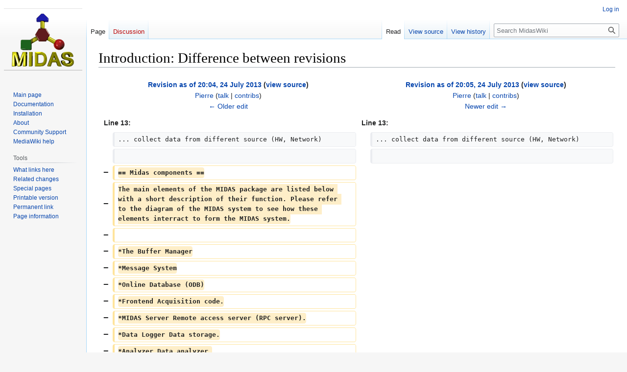

--- FILE ---
content_type: text/html; charset=UTF-8
request_url: https://daq00.triumf.ca/MidasWiki/index.php?title=Introduction&diff=144&oldid=143
body_size: 12484
content:
<!DOCTYPE html>
<html class="client-nojs" lang="en" dir="ltr">
<head>
<meta charset="UTF-8"/>
<title>Introduction: Difference between revisions - MidasWiki</title>
<script>document.documentElement.className="client-js";RLCONF={"wgBreakFrames":false,"wgSeparatorTransformTable":["",""],"wgDigitTransformTable":["",""],"wgDefaultDateFormat":"dmy","wgMonthNames":["","January","February","March","April","May","June","July","August","September","October","November","December"],"wgRequestId":"76ea96063f75805a65ed91a6","wgCSPNonce":false,"wgCanonicalNamespace":"","wgCanonicalSpecialPageName":false,"wgNamespaceNumber":0,"wgPageName":"Introduction","wgTitle":"Introduction","wgCurRevisionId":3317,"wgRevisionId":144,"wgArticleId":21,"wgIsArticle":true,"wgIsRedirect":false,"wgAction":"view","wgUserName":null,"wgUserGroups":["*"],"wgCategories":[],"wgPageContentLanguage":"en","wgPageContentModel":"wikitext","wgRelevantPageName":"Introduction","wgRelevantArticleId":21,"wgIsProbablyEditable":false,"wgRelevantPageIsProbablyEditable":false,"wgRestrictionEdit":[],"wgRestrictionMove":[],"wgVector2022PreviewPages":[],"wgDiffOldId":143,"wgDiffNewId":144};RLSTATE={"site.styles"
:"ready","user.styles":"ready","user":"ready","user.options":"loading","mediawiki.interface.helpers.styles":"ready","mediawiki.diff.styles":"ready","skins.vector.styles.legacy":"ready"};RLPAGEMODULES=["mediawiki.diff","site","mediawiki.page.ready","skins.vector.legacy.js"];</script>
<script>(RLQ=window.RLQ||[]).push(function(){mw.loader.implement("user.options@12s5i",function($,jQuery,require,module){mw.user.tokens.set({"patrolToken":"+\\","watchToken":"+\\","csrfToken":"+\\"});});});</script>
<link rel="stylesheet" href="/MidasWiki/load.php?lang=en&amp;modules=mediawiki.diff.styles%7Cmediawiki.interface.helpers.styles%7Cskins.vector.styles.legacy&amp;only=styles&amp;skin=vector"/>
<script async="" src="/MidasWiki/load.php?lang=en&amp;modules=startup&amp;only=scripts&amp;raw=1&amp;skin=vector"></script>
<meta name="generator" content="MediaWiki 1.39.6"/>
<meta name="robots" content="noindex,nofollow"/>
<meta name="format-detection" content="telephone=no"/>
<meta name="viewport" content="width=1000"/>
<link rel="icon" href="/favicon.ico"/>
<link rel="search" type="application/opensearchdescription+xml" href="/MidasWiki/opensearch_desc.php" title="MidasWiki (en)"/>
<link rel="EditURI" type="application/rsd+xml" href="https://daq00.triumf.ca/MidasWiki/api.php?action=rsd"/>
<link rel="alternate" type="application/atom+xml" title="MidasWiki Atom feed" href="/MidasWiki/index.php?title=Special:RecentChanges&amp;feed=atom"/>
</head>
<body class="mediawiki ltr sitedir-ltr mw-hide-empty-elt ns-0 ns-subject page-Introduction rootpage-Introduction skin-vector action-view skin-vector-legacy vector-feature-language-in-header-enabled vector-feature-language-in-main-page-header-disabled vector-feature-language-alert-in-sidebar-disabled vector-feature-sticky-header-disabled vector-feature-sticky-header-edit-disabled vector-feature-table-of-contents-disabled vector-feature-visual-enhancement-next-disabled"><div id="mw-page-base" class="noprint"></div>
<div id="mw-head-base" class="noprint"></div>
<div id="content" class="mw-body" role="main">
	<a id="top"></a>
	<div id="siteNotice"></div>
	<div class="mw-indicators">
	</div>
	<h1 id="firstHeading" class="firstHeading mw-first-heading">Introduction: Difference between revisions</h1>
	<div id="bodyContent" class="vector-body">
		<div id="siteSub" class="noprint">From MidasWiki</div>
		<div id="contentSub"></div>
		<div id="contentSub2"></div>
		
		<div id="jump-to-nav"></div>
		<a class="mw-jump-link" href="#mw-head">Jump to navigation</a>
		<a class="mw-jump-link" href="#searchInput">Jump to search</a>
		<div id="mw-content-text" class="mw-body-content mw-content-ltr" lang="en" dir="ltr"><table class="diff diff-contentalign-left diff-editfont-monospace" data-mw="interface">
				<col class="diff-marker" />
				<col class="diff-content" />
				<col class="diff-marker" />
				<col class="diff-content" />
				<tr class="diff-title" lang="en">
				<td colspan="2" class="diff-otitle diff-side-deleted"><div id="mw-diff-otitle1"><strong><a href="/MidasWiki/index.php?title=Introduction&amp;oldid=143" title="Introduction">Revision as of 20:04, 24 July 2013</a> <span class="mw-diff-edit">(<a href="/MidasWiki/index.php?title=Introduction&amp;action=edit&amp;oldid=143" title="Introduction">view source</a>)</span></strong></div><div id="mw-diff-otitle2"><a href="/MidasWiki/index.php/User:Pierre" class="mw-userlink" title="User:Pierre"><bdi>Pierre</bdi></a> <span class="mw-usertoollinks">(<a href="/MidasWiki/index.php/User_talk:Pierre" class="mw-usertoollinks-talk" title="User talk:Pierre">talk</a> | <a href="/MidasWiki/index.php/Special:Contributions/Pierre" class="mw-usertoollinks-contribs" title="Special:Contributions/Pierre">contribs</a>)</span></div><div id="mw-diff-otitle3"><span class="comment mw-comment-none">No edit summary</span></div><div id="mw-diff-otitle5"></div><div id="mw-diff-otitle4"><a href="/MidasWiki/index.php?title=Introduction&amp;diff=prev&amp;oldid=143" title="Introduction" id="differences-prevlink">← Older edit</a></div></td>
				<td colspan="2" class="diff-ntitle diff-side-added"><div id="mw-diff-ntitle1"><strong><a href="/MidasWiki/index.php?title=Introduction&amp;oldid=144" title="Introduction">Revision as of 20:05, 24 July 2013</a> <span class="mw-diff-edit">(<a href="/MidasWiki/index.php?title=Introduction&amp;action=edit&amp;oldid=144" title="Introduction">view source</a>)</span> </strong></div><div id="mw-diff-ntitle2"><a href="/MidasWiki/index.php/User:Pierre" class="mw-userlink" title="User:Pierre"><bdi>Pierre</bdi></a> <span class="mw-usertoollinks">(<a href="/MidasWiki/index.php/User_talk:Pierre" class="mw-usertoollinks-talk" title="User talk:Pierre">talk</a> | <a href="/MidasWiki/index.php/Special:Contributions/Pierre" class="mw-usertoollinks-contribs" title="Special:Contributions/Pierre">contribs</a>)</span> </div><div id="mw-diff-ntitle3"><span class="comment mw-comment-none">No edit summary</span></div><div id="mw-diff-ntitle5"></div><div id="mw-diff-ntitle4"><a href="/MidasWiki/index.php?title=Introduction&amp;diff=next&amp;oldid=144" title="Introduction" id="differences-nextlink">Newer edit →</a></div></td>
				</tr><tr><td colspan="2" class="diff-lineno" id="mw-diff-left-l13">Line 13:</td>
<td colspan="2" class="diff-lineno">Line 13:</td></tr>
<tr><td class="diff-marker"></td><td class="diff-context diff-side-deleted"><div>... collect data from different source (HW, Network)</div></td><td class="diff-marker"></td><td class="diff-context diff-side-added"><div>... collect data from different source (HW, Network)</div></td></tr>
<tr><td class="diff-marker"></td><td class="diff-context diff-side-deleted"><br/></td><td class="diff-marker"></td><td class="diff-context diff-side-added"><br/></td></tr>
<tr><td class="diff-marker" data-marker="−"></td><td class="diff-deletedline diff-side-deleted"><div><del class="diffchange">== Midas components ==</del></div></td><td colspan="2" class="diff-side-added"></td></tr>
<tr><td class="diff-marker" data-marker="−"></td><td class="diff-deletedline diff-side-deleted"><div><del class="diffchange">The main elements of the MIDAS package are listed below with a short description of their function. Please refer to the diagram of the MIDAS system to see how these elements interract to form the MIDAS system.</del></div></td><td colspan="2" class="diff-side-added"></td></tr>
<tr><td class="diff-marker" data-marker="−"></td><td class="diff-deletedline diff-side-deleted"><div><del class="diffchange"></del></div></td><td colspan="2" class="diff-side-added"></td></tr>
<tr><td class="diff-marker" data-marker="−"></td><td class="diff-deletedline diff-side-deleted"><div><del class="diffchange">*The Buffer Manager</del></div></td><td colspan="2" class="diff-side-added"></td></tr>
<tr><td class="diff-marker" data-marker="−"></td><td class="diff-deletedline diff-side-deleted"><div><del class="diffchange">*Message System</del></div></td><td colspan="2" class="diff-side-added"></td></tr>
<tr><td class="diff-marker" data-marker="−"></td><td class="diff-deletedline diff-side-deleted"><div><del class="diffchange">*Online Database (ODB)</del></div></td><td colspan="2" class="diff-side-added"></td></tr>
<tr><td class="diff-marker" data-marker="−"></td><td class="diff-deletedline diff-side-deleted"><div><del class="diffchange">*Frontend Acquisition code.</del></div></td><td colspan="2" class="diff-side-added"></td></tr>
<tr><td class="diff-marker" data-marker="−"></td><td class="diff-deletedline diff-side-deleted"><div><del class="diffchange">*MIDAS Server Remote access server (RPC server).</del></div></td><td colspan="2" class="diff-side-added"></td></tr>
<tr><td class="diff-marker" data-marker="−"></td><td class="diff-deletedline diff-side-deleted"><div><del class="diffchange">*Data Logger Data storage.</del></div></td><td colspan="2" class="diff-side-added"></td></tr>
<tr><td class="diff-marker" data-marker="−"></td><td class="diff-deletedline diff-side-deleted"><div><del class="diffchange">*Analyzer Data analyzer.</del></div></td><td colspan="2" class="diff-side-added"></td></tr>
<tr><td class="diff-marker" data-marker="−"></td><td class="diff-deletedline diff-side-deleted"><div><del class="diffchange">*Run Control Data flow control.</del></div></td><td colspan="2" class="diff-side-added"></td></tr>
<tr><td class="diff-marker" data-marker="−"></td><td class="diff-deletedline diff-side-deleted"><div><del class="diffchange">*Slow Control system Device monitoring and control.</del></div></td><td colspan="2" class="diff-side-added"></td></tr>
<tr><td class="diff-marker" data-marker="−"></td><td class="diff-deletedline diff-side-deleted"><div><del class="diffchange">*History system Event history storage and retrival.</del></div></td><td colspan="2" class="diff-side-added"></td></tr>
<tr><td class="diff-marker" data-marker="−"></td><td class="diff-deletedline diff-side-deleted"><div><del class="diffchange">*Alarm System Overall system and user alarm.</del></div></td><td colspan="2" class="diff-side-added"></td></tr>
<tr><td class="diff-marker" data-marker="−"></td><td class="diff-deletedline diff-side-deleted"><div><del class="diffchange">*Electronic Logbook Online User Logbook.</del></div></td><td colspan="2" class="diff-side-added"></td></tr>
<tr><td class="diff-marker" data-marker="−"></td><td class="diff-deletedline diff-side-deleted"><div><del class="diffchange">*Run Sequencer Run sequencer</del></div></td><td colspan="2" class="diff-side-added"></td></tr>
<tr><td class="diff-marker" data-marker="−"></td><td class="diff-deletedline diff-side-deleted"><div><del class="diffchange"></del></div></td><td colspan="2" class="diff-side-added"></td></tr>
<tr><td class="diff-marker" data-marker="−"></td><td class="diff-deletedline diff-side-deleted"><div><del class="diffchange">===The Buffer Manager===</del></div></td><td colspan="2" class="diff-side-added"></td></tr>
<tr><td class="diff-marker" data-marker="−"></td><td class="diff-deletedline diff-side-deleted"><div><del class="diffchange">The "buffer manager" consists of a set of library functions for event collection and distribution. A buffer is a shared memory region in RAM, which can be accessed by several processes, called "clients". Processes sending events to a buffer are called "producers". Processes reading events from the buffer are called "consumers".</del></div></td><td colspan="2" class="diff-side-added"></td></tr>
<tr><td class="diff-marker" data-marker="−"></td><td class="diff-deletedline diff-side-deleted"><div><del class="diffchange"></del></div></td><td colspan="2" class="diff-side-added"></td></tr>
<tr><td class="diff-marker" data-marker="−"></td><td class="diff-deletedline diff-side-deleted"><div><del class="diffchange">A buffer is organized as a FIFO (First-In-First-Out) memory. Consumers can specify which type of events they want to receive from a buffer. For this purpose each event contains a MIDAS header with an event ID and other pertinent information.</del></div></td><td colspan="2" class="diff-side-added"></td></tr>
<tr><td class="diff-marker" data-marker="−"></td><td class="diff-deletedline diff-side-deleted"><div><del class="diffchange"></del></div></td><td colspan="2" class="diff-side-added"></td></tr>
<tr><td class="diff-marker" data-marker="−"></td><td class="diff-deletedline diff-side-deleted"><div><del class="diffchange">Buffers can be accessed locally through the shared memory or remotely via the MIDAS server acting as an interface to that same shared memory.</del></div></td><td colspan="2" class="diff-side-added"></td></tr>
<tr><td class="diff-marker" data-marker="−"></td><td class="diff-deletedline diff-side-deleted"><div><del class="diffchange"></del></div></td><td colspan="2" class="diff-side-added"></td></tr>
<tr><td class="diff-marker" data-marker="−"></td><td class="diff-deletedline diff-side-deleted"><div><del class="diffchange">A common problem in DAQ systems is the possible crash of a client, such as a user analyzer. This can cause the whole system to hang up, and may require a restart of the DAQ causing a loss of both time and, eventually, precious data. In order to address this problem, a special watchdog scheme has been implemented. Each client attached to the buffer manager signals its presence periodically by storing a time-stamp in the shared memory. Every other client connected to the same buffer manager can then check if the other parties are still alive. If not, proper action is taken consisting in removing the dead client hooks from the system, leaving the system in a working condition.</del></div></td><td colspan="2" class="diff-side-added"></td></tr>
<tr><td class="diff-marker" data-marker="−"></td><td class="diff-deletedline diff-side-deleted"><div><del class="diffchange"></del></div></td><td colspan="2" class="diff-side-added"></td></tr>
<tr><td class="diff-marker" data-marker="−"></td><td class="diff-deletedline diff-side-deleted"><div><del class="diffchange"></del></div></td><td colspan="2" class="diff-side-added"></td></tr>
<tr><td class="diff-marker" data-marker="−"></td><td class="diff-deletedline diff-side-deleted"><div><del class="diffchange">===Message System===</del></div></td><td colspan="2" class="diff-side-added"></td></tr>
<tr><td class="diff-marker" data-marker="−"></td><td class="diff-deletedline diff-side-deleted"><div><del class="diffchange">Any client can produce status or error messages with a single call using the MIDAS library. These messages are then forwarded to any other clients who may be available to receive these messages, as well as to a central log file system. The message system is based on the buffer manager scheme, but with a dedicated header to identify the type of message. A dedicated buffer (i.e. shared memory) is used to receive and distribute messages. Predefined message types contained in the MIDAS library cover most of the message requirements. See Logging in MIDAS and Customizing the MIDAS data logging for more details.</del></div></td><td colspan="2" class="diff-side-added"></td></tr>
<tr><td class="diff-marker" data-marker="−"></td><td class="diff-deletedline diff-side-deleted"><div><del class="diffchange"></del></div></td><td colspan="2" class="diff-side-added"></td></tr>
<tr><td class="diff-marker" data-marker="−"></td><td class="diff-deletedline diff-side-deleted"><div><del class="diffchange"></del></div></td><td colspan="2" class="diff-side-added"></td></tr>
<tr><td class="diff-marker" data-marker="−"></td><td class="diff-deletedline diff-side-deleted"><div><del class="diffchange">===Online Database (ODB)===</del></div></td><td colspan="2" class="diff-side-added"></td></tr>
<tr><td class="diff-marker" data-marker="−"></td><td class="diff-deletedline diff-side-deleted"><div><del class="diffchange">In a distributed DAQ environment, configuration data is usually stored in several files on different computers. MIDAS, however, uses a different approach: all relevant data for a given experiment are stored in a central database called the "Online DataBase" (ODB). This database contains run parameters; logging channel information; condition parameters for front-ends and analyzers; slow control values; status and performance data; and any information defined by the user.</del></div></td><td colspan="2" class="diff-side-added"></td></tr>
<tr><td class="diff-marker" data-marker="−"></td><td class="diff-deletedline diff-side-deleted"><div><del class="diffchange"></del></div></td><td colspan="2" class="diff-side-added"></td></tr>
<tr><td class="diff-marker" data-marker="−"></td><td class="diff-deletedline diff-side-deleted"><div><del class="diffchange">The main advantage of this concept is that all programs participating in an experiment have full access to these data without having to contact different computers. A possible disadvantage could be the extra load put on the particular host serving the ODB. As the access to such a database can be remote, the connection is performed through an RPC layer. MIDAS includes its own RPC which has been optimized for speed. Byte ordering (i.e. big/little endian) is taken care of, such that cross-platform database access is possible, with the advantage that the RPC doesn't define a byte ordering. Instead it uses the transmitter type, and converts to the required byte ordering only if needed by the receiver. Measurement shows that up to 50,000 accesses per second with a local connection, and around 500 accesses per second remotely over the MIDAS server, can be obtained (numbers from 1990).</del></div></td><td colspan="2" class="diff-side-added"></td></tr>
<tr><td class="diff-marker" data-marker="−"></td><td class="diff-deletedline diff-side-deleted"><div><del class="diffchange"></del></div></td><td colspan="2" class="diff-side-added"></td></tr>
<tr><td class="diff-marker" data-marker="−"></td><td class="diff-deletedline diff-side-deleted"><div><del class="diffchange">The ODB is hierarchically structured, similar to a file system, with directories and sub-directories (see ODB Structure) . The data are stored in key/data pairs, similar to the Windows NT registry. Keys can be dynamically created and deleted. The data associated with a key can be of different types such as: byte, words, double words, float, strings, etc. or arrays of any of those. A key can also be a directory or a symbolic link (c.f. Unix).</del></div></td><td colspan="2" class="diff-side-added"></td></tr>
<tr><td class="diff-marker" data-marker="−"></td><td class="diff-deletedline diff-side-deleted"><div><del class="diffchange"></del></div></td><td colspan="2" class="diff-side-added"></td></tr>
<tr><td class="diff-marker" data-marker="−"></td><td class="diff-deletedline diff-side-deleted"><div><del class="diffchange">The MIDAS library provides a complete set of functions to manage and operate on these keys. </del></div></td><td colspan="2" class="diff-side-added"></td></tr>
<tr><td class="diff-marker" data-marker="−"></td><td class="diff-deletedline diff-side-deleted"><div><del class="diffchange">Any ODB client can register a "hot-link" between a local C-structure and any element of the ODB. The hot-link mechanism ensures that whenever a client (program) changes a value in this ODB sub-tree, the local C-structure automatically receives an update of the changed data. Additionally, a client can register a callback function which will be executed as soon as the hot-link's update has been received. For more information see Event Notification (Hot-Link) .</del></div></td><td colspan="2" class="diff-side-added"></td></tr>
<tr><td class="diff-marker" data-marker="−"></td><td class="diff-deletedline diff-side-deleted"><div><del class="diffchange"></del></div></td><td colspan="2" class="diff-side-added"></td></tr>
<tr><td class="diff-marker" data-marker="−"></td><td class="diff-deletedline diff-side-deleted"><div><del class="diffchange"></del></div></td><td colspan="2" class="diff-side-added"></td></tr>
<tr><td class="diff-marker" data-marker="−"></td><td class="diff-deletedline diff-side-deleted"><div><del class="diffchange">===MIDAS Server===</del></div></td><td colspan="2" class="diff-side-added"></td></tr>
<tr><td class="diff-marker" data-marker="−"></td><td class="diff-deletedline diff-side-deleted"><div><del class="diffchange">For remote access to a MIDAS experiment, a remote procedure call (RPC) server is available (mserver). It uses an optimized MIDAS RPC scheme for improved access speed. The server can be started manually or via inetd (UNIX) or as a service under Windows NT. For each incoming connection it creates a new sub-process which serves this connection over a TCP link. The MIDAS server not only serves client connections to a given experiment, but takes the experiment's name as a parameter meaning that only one MIDAS server is necessary to manage several experiments on the same node.</del></div></td><td colspan="2" class="diff-side-added"></td></tr>
<tr><td class="diff-marker" data-marker="−"></td><td class="diff-deletedline diff-side-deleted"><div><del class="diffchange"></del></div></td><td colspan="2" class="diff-side-added"></td></tr>
<tr><td class="diff-marker" data-marker="−"></td><td class="diff-deletedline diff-side-deleted"><div><del class="diffchange"></del></div></td><td colspan="2" class="diff-side-added"></td></tr>
<tr><td class="diff-marker" data-marker="−"></td><td class="diff-deletedline diff-side-deleted"><div><del class="diffchange">===Frontend===</del></div></td><td colspan="2" class="diff-side-added"></td></tr>
<tr><td class="diff-marker" data-marker="−"></td><td class="diff-deletedline diff-side-deleted"><div><del class="diffchange">The frontend program refers to a task running on a particular computer which has access to hardware equipment. Several frontends can be attached simultaneously to a given experiment. Each frontend can be composed of multiple Equipments. The term "EQUIPMENT" refers to a single or a collection of sub-task(s) meant to collect and regroup logical or physical data under a single and uniquely identified event.</del></div></td><td colspan="2" class="diff-side-added"></td></tr>
<tr><td class="diff-marker" data-marker="−"></td><td class="diff-deletedline diff-side-deleted"><div><del class="diffchange"></del></div></td><td colspan="2" class="diff-side-added"></td></tr>
<tr><td class="diff-marker" data-marker="−"></td><td class="diff-deletedline diff-side-deleted"><div><del class="diffchange">The frontend program is composed of a general framework which is experiment-independent, and a set of template routines for the user to fill in. This program will:</del></div></td><td colspan="2" class="diff-side-added"></td></tr>
<tr><td class="diff-marker" data-marker="−"></td><td class="diff-deletedline diff-side-deleted"><div><del class="diffchange"></del></div></td><td colspan="2" class="diff-side-added"></td></tr>
<tr><td class="diff-marker" data-marker="−"></td><td class="diff-deletedline diff-side-deleted"><div><del class="diffchange">Register the given Equipment(s) list to a specific MIDAS experiment.</del></div></td><td colspan="2" class="diff-side-added"></td></tr>
<tr><td class="diff-marker" data-marker="−"></td><td class="diff-deletedline diff-side-deleted"><div><del class="diffchange">Provide the means of collecting data from hardware sources defined by each Equipment Read function.</del></div></td><td colspan="2" class="diff-side-added"></td></tr>
<tr><td class="diff-marker" data-marker="−"></td><td class="diff-deletedline diff-side-deleted"><div><del class="diffchange">Gather these data in a known format (e.g. Fixed, MIDAS) for each equipment.</del></div></td><td colspan="2" class="diff-side-added"></td></tr>
<tr><td class="diff-marker" data-marker="−"></td><td class="diff-deletedline diff-side-deleted"><div><del class="diffchange">Send these data to the buffer manager either locally or remotely.</del></div></td><td colspan="2" class="diff-side-added"></td></tr>
<tr><td class="diff-marker" data-marker="−"></td><td class="diff-deletedline diff-side-deleted"><div><del class="diffchange">Periodically collect statistics of the acquisition task, and send them to the Online Database.</del></div></td><td colspan="2" class="diff-side-added"></td></tr>
<tr><td class="diff-marker" data-marker="−"></td><td class="diff-deletedline diff-side-deleted"><div><del class="diffchange">The frontend framework sends events to the buffer manager and optionally a copy to the ODB. A "Data cache" in the frontend and on the server side reduces the amount of network operations, pushing the transfer speed closer to the physical limit of the network configuration.</del></div></td><td colspan="2" class="diff-side-added"></td></tr>
<tr><td class="diff-marker" data-marker="−"></td><td class="diff-deletedline diff-side-deleted"><div><del class="diffchange"></del></div></td><td colspan="2" class="diff-side-added"></td></tr>
<tr><td class="diff-marker" data-marker="−"></td><td class="diff-deletedline diff-side-deleted"><div><del class="diffchange">The data collection in the frontend framework can be triggered by several mechanisms. Currently the frontend supports four different kind of event trigger:</del></div></td><td colspan="2" class="diff-side-added"></td></tr>
<tr><td class="diff-marker" data-marker="−"></td><td class="diff-deletedline diff-side-deleted"><div><del class="diffchange"></del></div></td><td colspan="2" class="diff-side-added"></td></tr>
<tr><td class="diff-marker" data-marker="−"></td><td class="diff-deletedline diff-side-deleted"><div><del class="diffchange">Periodic events: scheduled event based on a fixed time interval. They can be used to read information such as scaler values, temperatures etc.</del></div></td><td colspan="2" class="diff-side-added"></td></tr>
<tr><td class="diff-marker" data-marker="−"></td><td class="diff-deletedline diff-side-deleted"><div><del class="diffchange">Polled events: hardware trigger information read continuously which in turns if the signal is asserted will trigger the equipment readout.</del></div></td><td colspan="2" class="diff-side-added"></td></tr>
<tr><td class="diff-marker" data-marker="−"></td><td class="diff-deletedline diff-side-deleted"><div><del class="diffchange">LAM events: generated only when pre-defined LAM is asserted (CAMAC).</del></div></td><td colspan="2" class="diff-side-added"></td></tr>
<tr><td class="diff-marker" data-marker="−"></td><td class="diff-deletedline diff-side-deleted"><div><del class="diffchange">Interrupt events: generated by particular hardware device supporting interrupt mode.</del></div></td><td colspan="2" class="diff-side-added"></td></tr>
<tr><td class="diff-marker" data-marker="−"></td><td class="diff-deletedline diff-side-deleted"><div><del class="diffchange">Slow Control events: special class of events that are used in the slow control system.</del></div></td><td colspan="2" class="diff-side-added"></td></tr>
<tr><td class="diff-marker" data-marker="−"></td><td class="diff-deletedline diff-side-deleted"><div><del class="diffchange">Each of these types of trigger can be enabled/activated for a particular experimental State, Transition State, or a combination of any of them. Examples such as "read scaler event only when running" or "read periodic event if the run state is not paused and on all transitions" are possible.</del></div></td><td colspan="2" class="diff-side-added"></td></tr>
<tr><td class="diff-marker" data-marker="−"></td><td class="diff-deletedline diff-side-deleted"><div><del class="diffchange"></del></div></td><td colspan="2" class="diff-side-added"></td></tr>
<tr><td class="diff-marker" data-marker="−"></td><td class="diff-deletedline diff-side-deleted"><div><del class="diffchange">Dedicated header and library files for hardware access to CAMAC, VME, Fastbus, GPIB and RS232 are part of the MIDAS distribution set. </del></div></td><td colspan="2" class="diff-side-added"></td></tr>
<tr><td class="diff-marker" data-marker="−"></td><td class="diff-deletedline diff-side-deleted"><div><del class="diffchange">For full details see SECTION 6: Frontend Operation .</del></div></td><td colspan="2" class="diff-side-added"></td></tr>
<tr><td class="diff-marker" data-marker="−"></td><td class="diff-deletedline diff-side-deleted"><div><del class="diffchange"></del></div></td><td colspan="2" class="diff-side-added"></td></tr>
<tr><td class="diff-marker" data-marker="−"></td><td class="diff-deletedline diff-side-deleted"><div><del class="diffchange">===Data Logger===</del></div></td><td colspan="2" class="diff-side-added"></td></tr>
<tr><td class="diff-marker" data-marker="−"></td><td class="diff-deletedline diff-side-deleted"><div><del class="diffchange">The data logger is a client running on the backend computer receiving events from the buffer manager and saving them onto disk, tape or via FTP to a remote computer. It supports several parallel logging channels with individual event selection criteria. Data can currently be written in five different formats: MIDAS binary, ASCII, ROOT and DUMP (see MIDAS format).</del></div></td><td colspan="2" class="diff-side-added"></td></tr>
<tr><td class="diff-marker" data-marker="−"></td><td class="diff-deletedline diff-side-deleted"><div><del class="diffchange"></del></div></td><td colspan="2" class="diff-side-added"></td></tr>
<tr><td class="diff-marker" data-marker="−"></td><td class="diff-deletedline diff-side-deleted"><div><del class="diffchange">Basic functionality of the logger includes:</del></div></td><td colspan="2" class="diff-side-added"></td></tr>
<tr><td class="diff-marker" data-marker="−"></td><td class="diff-deletedline diff-side-deleted"><div><del class="diffchange"></del></div></td><td colspan="2" class="diff-side-added"></td></tr>
<tr><td class="diff-marker" data-marker="−"></td><td class="diff-deletedline diff-side-deleted"><div><del class="diffchange">Run Control based on:</del></div></td><td colspan="2" class="diff-side-added"></td></tr>
<tr><td class="diff-marker" data-marker="−"></td><td class="diff-deletedline diff-side-deleted"><div><del class="diffchange">event limit not reached yet.</del></div></td><td colspan="2" class="diff-side-added"></td></tr>
<tr><td class="diff-marker" data-marker="−"></td><td class="diff-deletedline diff-side-deleted"><div><del class="diffchange">recorded byte limit not reached yet.</del></div></td><td colspan="2" class="diff-side-added"></td></tr>
<tr><td class="diff-marker" data-marker="−"></td><td class="diff-deletedline diff-side-deleted"><div><del class="diffchange">logging device not full.</del></div></td><td colspan="2" class="diff-side-added"></td></tr>
<tr><td class="diff-marker" data-marker="−"></td><td class="diff-deletedline diff-side-deleted"><div><del class="diffchange">Logging selection of particular events based on Event Identifier.</del></div></td><td colspan="2" class="diff-side-added"></td></tr>
<tr><td class="diff-marker" data-marker="−"></td><td class="diff-deletedline diff-side-deleted"><div><del class="diffchange">Auto restart feature allowing logging of several runs of a given size or duration without user intervention.</del></div></td><td colspan="2" class="diff-side-added"></td></tr>
<tr><td class="diff-marker" data-marker="−"></td><td class="diff-deletedline diff-side-deleted"><div><del class="diffchange">Recording of ODB values to a so-called MIDAS History System</del></div></td><td colspan="2" class="diff-side-added"></td></tr>
<tr><td class="diff-marker" data-marker="−"></td><td class="diff-deletedline diff-side-deleted"><div><del class="diffchange">Recording of the ODB to all or individual logging channels at the begin-of-run and end-of-run States, as well as to a separate disk file in XML or ASCII format. </del></div></td><td colspan="2" class="diff-side-added"></td></tr>
<tr><td class="diff-marker" data-marker="−"></td><td class="diff-deletedline diff-side-deleted"><div><del class="diffchange">For more information see Logging in MIDAS .</del></div></td><td colspan="2" class="diff-side-added"></td></tr>
<tr><td class="diff-marker" data-marker="−"></td><td class="diff-deletedline diff-side-deleted"><div><del class="diffchange"></del></div></td><td colspan="2" class="diff-side-added"></td></tr>
<tr><td class="diff-marker" data-marker="−"></td><td class="diff-deletedline diff-side-deleted"><div><del class="diffchange">===Analyzer===</del></div></td><td colspan="2" class="diff-side-added"></td></tr>
<tr><td class="diff-marker" data-marker="−"></td><td class="diff-deletedline diff-side-deleted"><div><del class="diffchange">The Analyzer is a backend task (as opposed to the frontend). As in the front-end section, the analyzer provided by MIDAS is a framework on which the user can develop his/her own applications. This framework can be built for private analysis (no external analyzer hooks) or specific analysis packages such as HBOOK, ROOT from the CERN (none of those libraries are included in the MIDAS distribution). See SECTION 7: Data Analysis for more information.</del></div></td><td colspan="2" class="diff-side-added"></td></tr>
<tr><td class="diff-marker" data-marker="−"></td><td class="diff-deletedline diff-side-deleted"><div><del class="diffchange"></del></div></td><td colspan="2" class="diff-side-added"></td></tr>
<tr><td class="diff-marker" data-marker="−"></td><td class="diff-deletedline diff-side-deleted"><div><del class="diffchange">The analyzer takes care of receiving events (a few lines of code are necessary to receive events from the buffer manager); initializing the HBOOK or ROOT system; and automatically booking N-tuples/TTree for all events. Interface to user routines for event analysis is provided.</del></div></td><td colspan="2" class="diff-side-added"></td></tr>
<tr><td class="diff-marker" data-marker="−"></td><td class="diff-deletedline diff-side-deleted"><div><del class="diffchange"></del></div></td><td colspan="2" class="diff-side-added"></td></tr>
<tr><td class="diff-marker" data-marker="−"></td><td class="diff-deletedline diff-side-deleted"><div><del class="diffchange">The analyzer is structured into "stages", where each stage analyses a subset of the event data. Low level stages can perform ADC and TDC calibration, while high level stages can calculate "physics" results. The same analyzer executable can be used to run online (where events are received from the buffer manager) and off-line (where events are read from file). When running online, generated N-tuples/TTree are stored in a ring-buffer in shared memory. They can be analysed with PAW without stopping the run.</del></div></td><td colspan="2" class="diff-side-added"></td></tr>
<tr><td class="diff-marker" data-marker="−"></td><td class="diff-deletedline diff-side-deleted"><div><del class="diffchange"></del></div></td><td colspan="2" class="diff-side-added"></td></tr>
<tr><td class="diff-marker" data-marker="−"></td><td class="diff-deletedline diff-side-deleted"><div><del class="diffchange">When running off-line, the analyzer can read MIDAS binary files, analyse the events, add calculated data for each event and produce a HBOOK RZ output file which can be read in by PAW later. The analyzer framework also supports analyzer parameters. It automatically maps C-structures used in the analyzer to ODB records via Event Notification (Hot-Link). To control the analyzer, only the values in the ODB have to be changed, which are automatically propagated to the analyzer parameters. If analysis software has been already developed, MIDAS provides the functionality necessary to interface the analyzer code to the MIDAS data channel. Support for languages such as C, C++ is available.</del></div></td><td colspan="2" class="diff-side-added"></td></tr>
<tr><td class="diff-marker" data-marker="−"></td><td class="diff-deletedline diff-side-deleted"><div><del class="diffchange"></del></div></td><td colspan="2" class="diff-side-added"></td></tr>
<tr><td class="diff-marker" data-marker="−"></td><td class="diff-deletedline diff-side-deleted"><div><del class="diffchange"></del></div></td><td colspan="2" class="diff-side-added"></td></tr>
<tr><td class="diff-marker" data-marker="−"></td><td class="diff-deletedline diff-side-deleted"><div><del class="diffchange">===Run Control===</del></div></td><td colspan="2" class="diff-side-added"></td></tr>
<tr><td class="diff-marker" data-marker="−"></td><td class="diff-deletedline diff-side-deleted"><div><del class="diffchange">As mentioned earlier, the Online Database (ODB) contains all the pertinent information regarding an experiment. For that reason a run control program requires only to access the ODB. A basic program supplied in the package called ODBEdit provides a simple and safe means of interacting with the ODB. However, to access all the MIDAS capabilities, mhttpd: the MIDAS Web-based Run Control utility should be used.</del></div></td><td colspan="2" class="diff-side-added"></td></tr>
<tr><td class="diff-marker" data-marker="−"></td><td class="diff-deletedline diff-side-deleted"><div><del class="diffchange"></del></div></td><td colspan="2" class="diff-side-added"></td></tr>
<tr><td class="diff-marker" data-marker="−"></td><td class="diff-deletedline diff-side-deleted"><div><del class="diffchange">Three "Run States" define the state of the MIDAS data acquisition system: Stopped, Paused, and Running. In order to change from one state to another, MIDAS provides four basic "Transition" functions: TR_START, TR_PAUSE, TR_RESUME, and TR_STOP. During these transition periods, any MIDAS client registered to receive notification of such a transition will be able to perform dedicated tasks in either synchronized or asynchronized mode, within the overall run control of the experiment.</del></div></td><td colspan="2" class="diff-side-added"></td></tr>
<tr><td class="diff-marker" data-marker="−"></td><td class="diff-deletedline diff-side-deleted"><div><del class="diffchange"></del></div></td><td colspan="2" class="diff-side-added"></td></tr>
<tr><td class="diff-marker" data-marker="−"></td><td class="diff-deletedline diff-side-deleted"><div><del class="diffchange">In order to provide more flexibility to the transition sequence of all the MIDAS clients connected to a given experiment, each transition function has a transition sequence number attached to it. This transition sequence is used to establish within a given transition the order of the invocation of the MIDAS clients (from the lowest sequence number to the highest). See Run Transition Priority for details.</del></div></td><td colspan="2" class="diff-side-added"></td></tr>
<tr><td class="diff-marker" data-marker="−"></td><td class="diff-deletedline diff-side-deleted"><div><del class="diffchange"></del></div></td><td colspan="2" class="diff-side-added"></td></tr>
<tr><td class="diff-marker" data-marker="−"></td><td class="diff-deletedline diff-side-deleted"><div><del class="diffchange">===Slow Control===</del></div></td><td colspan="2" class="diff-side-added"></td></tr>
<tr><td class="diff-marker" data-marker="−"></td><td class="diff-deletedline diff-side-deleted"><div><del class="diffchange">The Slow Control system is a special front-end equipment or program dedicated to the control of hardware modules based on user parameters. It takes advantage of the Online Database and its hot-link capability. Demand and Measured values from Slow Control system equipment like high voltage power supplies or beam line magnets are stored directly in the ODB.</del></div></td><td colspan="2" class="diff-side-added"></td></tr>
<tr><td class="diff-marker" data-marker="−"></td><td class="diff-deletedline diff-side-deleted"><div><del class="diffchange"></del></div></td><td colspan="2" class="diff-side-added"></td></tr>
<tr><td class="diff-marker" data-marker="−"></td><td class="diff-deletedline diff-side-deleted"><div><del class="diffchange">To control a device it is then enough to modify the demand values in the database. The modified value is automatically propagated to the slow control system, which in turn uses the specific device driver to apply the change to the particular hardware. Measured values from the hardware are periodically sent back to the ODB to reflect the current status of the sub-system.</del></div></td><td colspan="2" class="diff-side-added"></td></tr>
<tr><td class="diff-marker" data-marker="−"></td><td class="diff-deletedline diff-side-deleted"><div><del class="diffchange"></del></div></td><td colspan="2" class="diff-side-added"></td></tr>
<tr><td class="diff-marker" data-marker="−"></td><td class="diff-deletedline diff-side-deleted"><div><del class="diffchange">The Slow Control system is organized in a Object Oriented way with 3 levels of calls such Class, Device and Bus drivers. Each Class driver refers to a particular set of functionality of that class i.e. High-Voltage, Temperature, General I/O, Magnet etc. The implementation of the device-specific calls is done in a second stage "Device Driver" while the actual hardware implementation is done in a third layer "Bus Driver". The current MIDAS distribution already has some device driver for general I/O and commercial High Voltage power supply systems (see supported hardware ). The necessary code composing the hardware device driver is kept simple by only requiring a "set channel value" and "read channel value" for example. For the High Voltage class driver, a GUI (graphical user interface) under Windows or Qt is already available. It can set, load and print high voltages for any devices of that class.</del></div></td><td colspan="2" class="diff-side-added"></td></tr>
<tr><td class="diff-marker" data-marker="−"></td><td class="diff-deletedline diff-side-deleted"><div><del class="diffchange"></del></div></td><td colspan="2" class="diff-side-added"></td></tr>
<tr><td class="diff-marker" data-marker="−"></td><td class="diff-deletedline diff-side-deleted"><div><del class="diffchange"></del></div></td><td colspan="2" class="diff-side-added"></td></tr>
<tr><td class="diff-marker" data-marker="−"></td><td class="diff-deletedline diff-side-deleted"><div><del class="diffchange">===History system===</del></div></td><td colspan="2" class="diff-side-added"></td></tr>
<tr><td class="diff-marker" data-marker="−"></td><td class="diff-deletedline diff-side-deleted"><div><del class="diffchange">The MIDAS history system is a recording function embedded in the MIDAS logger. Parallel to its main data logging function of defined channels, the MIDAS logger can store slow control data and/or periodic events on disk file. Each history entry consists of the time-stamp at which the event has occurred, and the value[s] of the parameter to be recorded.</del></div></td><td colspan="2" class="diff-side-added"></td></tr>
<tr><td class="diff-marker" data-marker="−"></td><td class="diff-deletedline diff-side-deleted"><div><del class="diffchange"></del></div></td><td colspan="2" class="diff-side-added"></td></tr>
<tr><td class="diff-marker" data-marker="−"></td><td class="diff-deletedline diff-side-deleted"><div><del class="diffchange">The activation of a recording is not controlled by the history function, but by the actual equipment (see MIDAS History System). This permits a higher flexibility of the history system such as dynamic modification of the event structure without restarting the MIDAS logger. At any given time, data-over-time relations can be displayed through the web with mhttpd: the MIDAS Web-based Run Control utility or queried from the disk file through the MIDAS mhist utility,</del></div></td><td colspan="2" class="diff-side-added"></td></tr>
<tr><td class="diff-marker" data-marker="−"></td><td class="diff-deletedline diff-side-deleted"><div><del class="diffchange"></del></div></td><td colspan="2" class="diff-side-added"></td></tr>
<tr><td class="diff-marker" data-marker="−"></td><td class="diff-deletedline diff-side-deleted"><div><del class="diffchange">The history data extraction from the disk file is done using low level file functions giving similar results as a standard database mechanism but with faster access time. Due to its simple use and good display quality, this section has been reworked to be able to handle larger number of parameters (see MIDAS History System ).</del></div></td><td colspan="2" class="diff-side-added"></td></tr>
<tr><td class="diff-marker" data-marker="−"></td><td class="diff-deletedline diff-side-deleted"><div><del class="diffchange"></del></div></td><td colspan="2" class="diff-side-added"></td></tr>
<tr><td class="diff-marker" data-marker="−"></td><td class="diff-deletedline diff-side-deleted"><div><del class="diffchange"></del></div></td><td colspan="2" class="diff-side-added"></td></tr>
<tr><td class="diff-marker" data-marker="−"></td><td class="diff-deletedline diff-side-deleted"><div><del class="diffchange">===Alarm System===</del></div></td><td colspan="2" class="diff-side-added"></td></tr>
<tr><td class="diff-marker" data-marker="−"></td><td class="diff-deletedline diff-side-deleted"><div><del class="diffchange">The MIDAS alarm mechanism is a built-in feature of the MIDAS server. It acts upon the description of the required alarm defined in the Online Database (ODB). Currently the internal alarms supports the following mechanism:</del></div></td><td colspan="2" class="diff-side-added"></td></tr>
<tr><td class="diff-marker" data-marker="−"></td><td class="diff-deletedline diff-side-deleted"><div><del class="diffchange"></del></div></td><td colspan="2" class="diff-side-added"></td></tr>
<tr><td class="diff-marker" data-marker="−"></td><td class="diff-deletedline diff-side-deleted"><div><del class="diffchange">ODB value over fixed threshold at regular time interval, a pre-defined ODB value will be compared to a fixed value.</del></div></td><td colspan="2" class="diff-side-added"></td></tr>
<tr><td class="diff-marker" data-marker="−"></td><td class="diff-deletedline diff-side-deleted"><div><del class="diffchange">MIDAS client control During Run State transitions, pre-defined MIDAS client names will be checked if currently present.</del></div></td><td colspan="2" class="diff-side-added"></td></tr>
<tr><td class="diff-marker" data-marker="−"></td><td class="diff-deletedline diff-side-deleted"><div><del class="diffchange">General C-code alarm setting Alarm C function permitting to issue user defined alarm.</del></div></td><td colspan="2" class="diff-side-added"></td></tr>
<tr><td class="diff-marker" data-marker="−"></td><td class="diff-deletedline diff-side-deleted"><div><del class="diffchange">The action triggered by the alarm is left to the user through the means of a detached script. But basic alarm report is available such as:</del></div></td><td colspan="2" class="diff-side-added"></td></tr>
<tr><td class="diff-marker" data-marker="−"></td><td class="diff-deletedline diff-side-deleted"><div><del class="diffchange"></del></div></td><td colspan="2" class="diff-side-added"></td></tr>
<tr><td class="diff-marker" data-marker="−"></td><td class="diff-deletedline diff-side-deleted"><div><del class="diffchange">Logging the alarm message to the experiment log file.</del></div></td><td colspan="2" class="diff-side-added"></td></tr>
<tr><td class="diff-marker" data-marker="−"></td><td class="diff-deletedline diff-side-deleted"><div><del class="diffchange">Sending an "Electronic Log message" (see Electronic logbook (Elog)).</del></div></td><td colspan="2" class="diff-side-added"></td></tr>
<tr><td class="diff-marker" data-marker="−"></td><td class="diff-deletedline diff-side-deleted"><div><del class="diffchange">Interrupt data acquisition. For more information see MIDAS Alarm System and ODB /Alarms Tree .</del></div></td><td colspan="2" class="diff-side-added"></td></tr>
<tr><td class="diff-marker" data-marker="−"></td><td class="diff-deletedline diff-side-deleted"><div><del class="diffchange"></del></div></td><td colspan="2" class="diff-side-added"></td></tr>
<tr><td class="diff-marker" data-marker="−"></td><td class="diff-deletedline diff-side-deleted"><div><del class="diffchange">===Electronic Logbook===</del></div></td><td colspan="2" class="diff-side-added"></td></tr>
<tr><td class="diff-marker" data-marker="−"></td><td class="diff-deletedline diff-side-deleted"><div><del class="diffchange">The Electronic logbook is a feature which provides the experimenter an alternative way of logging his/her own information related to the current experiment. This electronic logbook may supplement or complement the standard paper logbook and in the mean time allow "web publishing" of this information. Indeed the electronic logbook information is accessible from any web browser as long as the MIDAS web server ( mhttpd) is running in the background of the system. For more information see Electronic Logbook and mhttpd Elog page.</del></div></td><td colspan="2" class="diff-side-added"></td></tr>
<tr><td class="diff-marker" data-marker="−"></td><td class="diff-deletedline diff-side-deleted"><div><del class="diffchange"></del></div></td><td colspan="2" class="diff-side-added"></td></tr>
<tr><td class="diff-marker" data-marker="−"></td><td class="diff-deletedline diff-side-deleted"><div><del class="diffchange">===Run Sequencer===</del></div></td><td colspan="2" class="diff-side-added"></td></tr>
<tr><td class="diff-marker" data-marker="−"></td><td class="diff-deletedline diff-side-deleted"><div><del class="diffchange">A Sequencer for starting and stopping runs is available ( Jun 2011). This allows the user to program a set of runs to be performed automatically. Conditions may be changed between runs, and each run may be stopped after a time or when a certain condition is reached.</del></div></td><td colspan="2" class="diff-side-added"></td></tr>
<tr><td class="diff-marker"></td><td class="diff-context diff-side-deleted"><div>===[[Overall Midas system diagram]]===</div></td><td class="diff-marker"></td><td class="diff-context diff-side-added"><div>===[[Overall Midas system diagram]]===</div></td></tr>
</table><hr class='diff-hr' id='mw-oldid' />
		<h2 class='diff-currentversion-title'>Revision as of 20:05, 24 July 2013</h2>
<div class="mw-parser-output"><h2><span class="mw-headline" id="What_is_Midas">What is Midas</span></h2>
<p>"MIDAS" is an acronym for Maximum Integrated Data Acquisition System. 
</p><p>MIDAS is a general-purpose system for event-based data acquisition in small and medium scale Physics experiments. It is an on-going development at the Paul Scherrer Institute (Switzerland) and at TRIUMF (Canada), since 1993. Presently, on-going development is focused on the interfacing capability of the MIDAS package to external applications such as ROOT for data analysis (see Data Analyzers).
</p><p>MIDAS is based on a modular networking capability and a central database system. MIDAS consists of a C library and several applications, which can run on many different platforms (i.e. operating systems) such as UNIX-like, Windows NT, VxWorks etc. While the system is already in use in many laboratories, the development continues with addition of new features and tools. Recent developments involve multi-threading, FGPA/Linux support, MSCB extension. For the latest status, check the MIDAS home page: Switzerland , Canada
</p><p>MIDAS is for small and medium sized experiments 
</p><p>MIDAS has been designed for small and medium experiments. It can be used in distributed environments where one or more frontends (application acquiring the data from the hardware) are connected to the backend (application handling the gathering of the data from the frontend and managing the run sequence) via the network (i.e.Ethernet).
</p>
<h2><span class="mw-headline" id="What_Midas_can_do_for_you">What Midas can do for you</span></h2>
<p>... collect data from different source (HW, Network)
</p>
<h3><span class="mw-headline" id="Overall_Midas_system_diagram"><a href="/MidasWiki/index.php/Overall_Midas_system_diagram" title="Overall Midas system diagram">Overall Midas system diagram</a></span></h3></div>
<div class="printfooter" data-nosnippet="">Retrieved from "<a dir="ltr" href="https://daq00.triumf.ca/MidasWiki/index.php?title=Introduction&amp;oldid=144">https://daq00.triumf.ca/MidasWiki/index.php?title=Introduction&amp;oldid=144</a>"</div></div>
		<div id="catlinks" class="catlinks catlinks-allhidden" data-mw="interface"></div>
	</div>
</div>

<div id="mw-navigation">
	<h2>Navigation menu</h2>
	<div id="mw-head">
		

<nav id="p-personal" class="vector-menu mw-portlet mw-portlet-personal vector-user-menu-legacy" aria-labelledby="p-personal-label" role="navigation"  >
	<h3
		id="p-personal-label"
		
		class="vector-menu-heading "
	>
		<span class="vector-menu-heading-label">Personal tools</span>
	</h3>
	<div class="vector-menu-content">
		
		<ul class="vector-menu-content-list"><li id="pt-login" class="mw-list-item"><a href="/MidasWiki/index.php?title=Special:UserLogin&amp;returnto=Introduction&amp;returntoquery=diff%3D144%26oldid%3D143" title="You are encouraged to log in; however, it is not mandatory [o]" accesskey="o"><span>Log in</span></a></li></ul>
		
	</div>
</nav>

		<div id="left-navigation">
			

<nav id="p-namespaces" class="vector-menu mw-portlet mw-portlet-namespaces vector-menu-tabs vector-menu-tabs-legacy" aria-labelledby="p-namespaces-label" role="navigation"  >
	<h3
		id="p-namespaces-label"
		
		class="vector-menu-heading "
	>
		<span class="vector-menu-heading-label">Namespaces</span>
	</h3>
	<div class="vector-menu-content">
		
		<ul class="vector-menu-content-list"><li id="ca-nstab-main" class="selected mw-list-item"><a href="/MidasWiki/index.php/Introduction" title="View the content page [c]" accesskey="c"><span>Page</span></a></li><li id="ca-talk" class="new mw-list-item"><a href="/MidasWiki/index.php?title=Talk:Introduction&amp;action=edit&amp;redlink=1" rel="discussion" title="Discussion about the content page (page does not exist) [t]" accesskey="t"><span>Discussion</span></a></li></ul>
		
	</div>
</nav>

			

<nav id="p-variants" class="vector-menu mw-portlet mw-portlet-variants emptyPortlet vector-menu-dropdown" aria-labelledby="p-variants-label" role="navigation"  >
	<input type="checkbox"
		id="p-variants-checkbox"
		role="button"
		aria-haspopup="true"
		data-event-name="ui.dropdown-p-variants"
		class="vector-menu-checkbox"
		aria-labelledby="p-variants-label"
	/>
	<label
		id="p-variants-label"
		 aria-label="Change language variant"
		class="vector-menu-heading "
	>
		<span class="vector-menu-heading-label">English</span>
	</label>
	<div class="vector-menu-content">
		
		<ul class="vector-menu-content-list"></ul>
		
	</div>
</nav>

		</div>
		<div id="right-navigation">
			

<nav id="p-views" class="vector-menu mw-portlet mw-portlet-views vector-menu-tabs vector-menu-tabs-legacy" aria-labelledby="p-views-label" role="navigation"  >
	<h3
		id="p-views-label"
		
		class="vector-menu-heading "
	>
		<span class="vector-menu-heading-label">Views</span>
	</h3>
	<div class="vector-menu-content">
		
		<ul class="vector-menu-content-list"><li id="ca-view" class="selected mw-list-item"><a href="/MidasWiki/index.php/Introduction"><span>Read</span></a></li><li id="ca-viewsource" class="mw-list-item"><a href="/MidasWiki/index.php?title=Introduction&amp;action=edit&amp;oldid=144" title="This page is protected.&#10;You can view its source [e]" accesskey="e"><span>View source</span></a></li><li id="ca-history" class="mw-list-item"><a href="/MidasWiki/index.php?title=Introduction&amp;action=history" title="Past revisions of this page [h]" accesskey="h"><span>View history</span></a></li></ul>
		
	</div>
</nav>

			

<nav id="p-cactions" class="vector-menu mw-portlet mw-portlet-cactions emptyPortlet vector-menu-dropdown" aria-labelledby="p-cactions-label" role="navigation"  title="More options" >
	<input type="checkbox"
		id="p-cactions-checkbox"
		role="button"
		aria-haspopup="true"
		data-event-name="ui.dropdown-p-cactions"
		class="vector-menu-checkbox"
		aria-labelledby="p-cactions-label"
	/>
	<label
		id="p-cactions-label"
		
		class="vector-menu-heading "
	>
		<span class="vector-menu-heading-label">More</span>
	</label>
	<div class="vector-menu-content">
		
		<ul class="vector-menu-content-list"></ul>
		
	</div>
</nav>

			
<div id="p-search" role="search" class="vector-search-box-vue  vector-search-box-show-thumbnail vector-search-box-auto-expand-width vector-search-box">
	<div>
			<h3 >
				<label for="searchInput">Search</label>
			</h3>
		<form action="/MidasWiki/index.php" id="searchform"
			class="vector-search-box-form">
			<div id="simpleSearch"
				class="vector-search-box-inner"
				 data-search-loc="header-navigation">
				<input class="vector-search-box-input"
					 type="search" name="search" placeholder="Search MidasWiki" aria-label="Search MidasWiki" autocapitalize="sentences" title="Search MidasWiki [f]" accesskey="f" id="searchInput"
				>
				<input type="hidden" name="title" value="Special:Search">
				<input id="mw-searchButton"
					 class="searchButton mw-fallbackSearchButton" type="submit" name="fulltext" title="Search the pages for this text" value="Search">
				<input id="searchButton"
					 class="searchButton" type="submit" name="go" title="Go to a page with this exact name if it exists" value="Go">
			</div>
		</form>
	</div>
</div>

		</div>
	</div>
	

<div id="mw-panel">
	<div id="p-logo" role="banner">
		<a class="mw-wiki-logo" href="/MidasWiki/index.php/Main_Page"
			title="Visit the main page"></a>
	</div>
	

<nav id="p-navigation" class="vector-menu mw-portlet mw-portlet-navigation vector-menu-portal portal" aria-labelledby="p-navigation-label" role="navigation"  >
	<h3
		id="p-navigation-label"
		
		class="vector-menu-heading "
	>
		<span class="vector-menu-heading-label">Navigation</span>
	</h3>
	<div class="vector-menu-content">
		
		<ul class="vector-menu-content-list"><li id="n-mainpage-description" class="mw-list-item"><a href="/MidasWiki/index.php/Main_Page" title="Visit the main page [z]" accesskey="z"><span>Main page</span></a></li><li id="n-Documentation" class="mw-list-item"><a href="/MidasWiki/index.php/Midas_documentation"><span>Documentation</span></a></li><li id="n-Installation" class="mw-list-item"><a href="/MidasWiki/index.php/Installation"><span>Installation</span></a></li><li id="n-About" class="mw-list-item"><a href="/MidasWiki/index.php/Introduction"><span>About</span></a></li><li id="n-Community-Support" class="mw-list-item"><a href="/MidasWiki/index.php/MidasWiki:Community_portal"><span>Community Support</span></a></li><li id="n-MediaWiki-help" class="mw-list-item"><a href="http://www.mediawiki.org/wiki/Help:Contents"><span>MediaWiki help</span></a></li></ul>
		
	</div>
</nav>

	

<nav id="p-tb" class="vector-menu mw-portlet mw-portlet-tb vector-menu-portal portal" aria-labelledby="p-tb-label" role="navigation"  >
	<h3
		id="p-tb-label"
		
		class="vector-menu-heading "
	>
		<span class="vector-menu-heading-label">Tools</span>
	</h3>
	<div class="vector-menu-content">
		
		<ul class="vector-menu-content-list"><li id="t-whatlinkshere" class="mw-list-item"><a href="/MidasWiki/index.php/Special:WhatLinksHere/Introduction" title="A list of all wiki pages that link here [j]" accesskey="j"><span>What links here</span></a></li><li id="t-recentchangeslinked" class="mw-list-item"><a href="/MidasWiki/index.php/Special:RecentChangesLinked/Introduction" rel="nofollow" title="Recent changes in pages linked from this page [k]" accesskey="k"><span>Related changes</span></a></li><li id="t-specialpages" class="mw-list-item"><a href="/MidasWiki/index.php/Special:SpecialPages" title="A list of all special pages [q]" accesskey="q"><span>Special pages</span></a></li><li id="t-print" class="mw-list-item"><a href="javascript:print();" rel="alternate" title="Printable version of this page [p]" accesskey="p"><span>Printable version</span></a></li><li id="t-permalink" class="mw-list-item"><a href="/MidasWiki/index.php?title=Introduction&amp;oldid=144" title="Permanent link to this revision of this page"><span>Permanent link</span></a></li><li id="t-info" class="mw-list-item"><a href="/MidasWiki/index.php?title=Introduction&amp;action=info" title="More information about this page"><span>Page information</span></a></li></ul>
		
	</div>
</nav>

	
</div>

</div>

<footer id="footer" class="mw-footer" role="contentinfo" >
	<ul id="footer-info">
	<li id="footer-info-lastmod"> This page was last edited on 24 July 2013, at 20:05.</li>
</ul>

	<ul id="footer-places">
	<li id="footer-places-privacy"><a href="/MidasWiki/index.php/MidasWiki:Privacy_policy">Privacy policy</a></li>
	<li id="footer-places-about"><a href="/MidasWiki/index.php/MidasWiki:About">About MidasWiki</a></li>
	<li id="footer-places-disclaimer"><a href="/MidasWiki/index.php/MidasWiki:General_disclaimer">Disclaimers</a></li>
</ul>

	<ul id="footer-icons" class="noprint">
	<li id="footer-poweredbyico"><a href="https://www.mediawiki.org/"><img src="/MidasWiki/resources/assets/poweredby_mediawiki_88x31.png" alt="Powered by MediaWiki" srcset="/MidasWiki/resources/assets/poweredby_mediawiki_132x47.png 1.5x, /MidasWiki/resources/assets/poweredby_mediawiki_176x62.png 2x" width="88" height="31" loading="lazy"/></a></li>
</ul>

</footer>

<script>(RLQ=window.RLQ||[]).push(function(){mw.config.set({"wgPageParseReport":{"limitreport":{"cputime":"0.002","walltime":"0.002","ppvisitednodes":{"value":8,"limit":1000000},"postexpandincludesize":{"value":0,"limit":2097152},"templateargumentsize":{"value":0,"limit":2097152},"expansiondepth":{"value":2,"limit":100},"expensivefunctioncount":{"value":0,"limit":100},"unstrip-depth":{"value":0,"limit":20},"unstrip-size":{"value":0,"limit":5000000},"timingprofile":["100.00%    0.000      1 -total"]},"cachereport":{"timestamp":"20260117152013","ttl":86400,"transientcontent":false}}});mw.config.set({"wgBackendResponseTime":57});});</script>
</body>
</html>